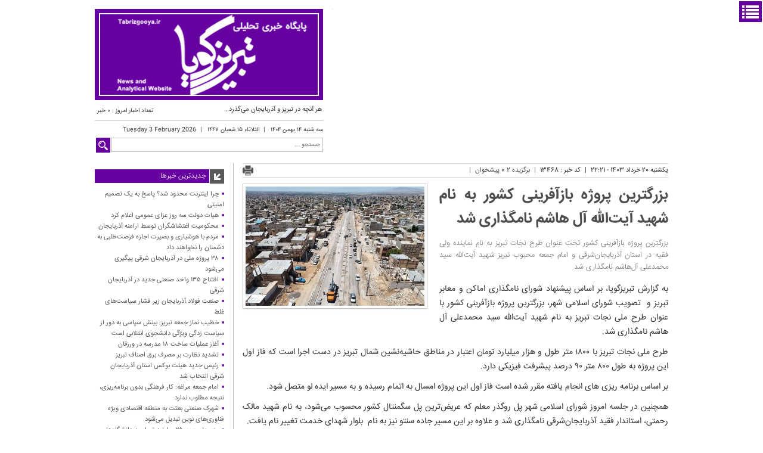

--- FILE ---
content_type: text/html; charset=UTF-8
request_url: http://tabrizgooya.ir/?p=13468
body_size: 11518
content:
<!DOCTYPE html>
<html lang="fa">
<head>
<meta charset="utf-8">
<meta http-equiv="X-UA-Compatible" content="IE=edge">
<meta name="viewport" content="width=device-width, initial-scale=1">
    	<title>  بزرگترین پروژه بازآفرینی کشور به نام شهید آیت‌الله آل هاشم نامگذاری شد | پایگاه خبری تحلیلی تبریز گویا</title>
    <link rel="stylesheet" type="text/css" href="http://tabrizgooya.ir/wp-content/themes/Sorkhab/style.css">

<!-- Bootstrap -->
<link href="http://tabrizgooya.ir/wp-content/themes/Sorkhab/css/bootstrap.min.css" rel="stylesheet">
<link href="http://tabrizgooya.ir/wp-content/themes/Sorkhab/css/bootstrap-theme.min.css" rel="stylesheet" type="text/css">
<link href="http://tabrizgooya.ir/wp-content/themes/Sorkhab/css/slippry.css" rel="stylesheet">

			<style>
				img{
					filter: grayscale(0);
   					-webkit-filter: grayscale(0%);
				}
			</style>
			
			<meta property="og:title" content="بزرگترین پروژه بازآفرینی کشور به نام شهید آیت‌الله آل هاشم نامگذاری شد"/>
		<meta property="og:description" content="بزرگترین پروژه بازآفرینی کشور تحت عنوان طرح نجات تبریز به نام نماینده ولی فقیه در استان آذربایجان‌شرقی و امام جمعه محبوب تبریز شهید آیت‌الله سید محمدعلی آل‌هاشم نامگذاری شد."/>
		<meta property="og:type" content="article"/>
		<meta property="og:url" content="http://tabrizgooya.ir/?p=13468"/>
		<meta property="og:site_name" content="پایگاه خبری تحلیلی تبریز گویا"/>
		<meta property="og:image" content="http://tabrizgooya.ir/wp-content/uploads/2024/06/253252.jpg"/>
			<meta property="og:image:width" content="400" />
		<meta property="og:image:height" content="300" />
	
<!-- HTML5 shim and Respond.js for IE8 support of HTML5 elements and media queries -->
<!-- WARNING: Respond.js doesn't work if you view the page via file:// -->
<!--[if lt IE 9]>
      <script src="https://oss.maxcdn.com/html5shiv/3.7.2/html5shiv.min.js"></script>
      <script src="https://oss.maxcdn.com/respond/1.4.2/respond.min.js"></script>
    <![endif]-->
    	<script type="text/javascript"> var azan_plugin_url = 'http://tabrizgooya.ir/wp-content/plugins/azan/';</script>
	<link rel='dns-prefetch' href='//s.w.org' />
<link rel="alternate" type="application/rss+xml" title="پایگاه خبری تحلیلی تبریز گویا &raquo; بزرگترین پروژه بازآفرینی کشور به نام شهید آیت‌الله آل هاشم نامگذاری شد خوراک دیدگاه‌ها" href="http://tabrizgooya.ir/?feed=rss2&#038;p=13468" />
		<script type="text/javascript">
			window._wpemojiSettings = {"baseUrl":"https:\/\/s.w.org\/images\/core\/emoji\/13.0.1\/72x72\/","ext":".png","svgUrl":"https:\/\/s.w.org\/images\/core\/emoji\/13.0.1\/svg\/","svgExt":".svg","source":{"concatemoji":"http:\/\/tabrizgooya.ir\/wp-includes\/js\/wp-emoji-release.min.js?ver=5.6.16"}};
			!function(e,a,t){var n,r,o,i=a.createElement("canvas"),p=i.getContext&&i.getContext("2d");function s(e,t){var a=String.fromCharCode;p.clearRect(0,0,i.width,i.height),p.fillText(a.apply(this,e),0,0);e=i.toDataURL();return p.clearRect(0,0,i.width,i.height),p.fillText(a.apply(this,t),0,0),e===i.toDataURL()}function c(e){var t=a.createElement("script");t.src=e,t.defer=t.type="text/javascript",a.getElementsByTagName("head")[0].appendChild(t)}for(o=Array("flag","emoji"),t.supports={everything:!0,everythingExceptFlag:!0},r=0;r<o.length;r++)t.supports[o[r]]=function(e){if(!p||!p.fillText)return!1;switch(p.textBaseline="top",p.font="600 32px Arial",e){case"flag":return s([127987,65039,8205,9895,65039],[127987,65039,8203,9895,65039])?!1:!s([55356,56826,55356,56819],[55356,56826,8203,55356,56819])&&!s([55356,57332,56128,56423,56128,56418,56128,56421,56128,56430,56128,56423,56128,56447],[55356,57332,8203,56128,56423,8203,56128,56418,8203,56128,56421,8203,56128,56430,8203,56128,56423,8203,56128,56447]);case"emoji":return!s([55357,56424,8205,55356,57212],[55357,56424,8203,55356,57212])}return!1}(o[r]),t.supports.everything=t.supports.everything&&t.supports[o[r]],"flag"!==o[r]&&(t.supports.everythingExceptFlag=t.supports.everythingExceptFlag&&t.supports[o[r]]);t.supports.everythingExceptFlag=t.supports.everythingExceptFlag&&!t.supports.flag,t.DOMReady=!1,t.readyCallback=function(){t.DOMReady=!0},t.supports.everything||(n=function(){t.readyCallback()},a.addEventListener?(a.addEventListener("DOMContentLoaded",n,!1),e.addEventListener("load",n,!1)):(e.attachEvent("onload",n),a.attachEvent("onreadystatechange",function(){"complete"===a.readyState&&t.readyCallback()})),(n=t.source||{}).concatemoji?c(n.concatemoji):n.wpemoji&&n.twemoji&&(c(n.twemoji),c(n.wpemoji)))}(window,document,window._wpemojiSettings);
		</script>
		<style type="text/css">
img.wp-smiley,
img.emoji {
	display: inline !important;
	border: none !important;
	box-shadow: none !important;
	height: 1em !important;
	width: 1em !important;
	margin: 0 .07em !important;
	vertical-align: -0.1em !important;
	background: none !important;
	padding: 0 !important;
}
</style>
	<link rel='stylesheet' id='wp-block-library-rtl-css'  href='http://tabrizgooya.ir/wp-includes/css/dist/block-library/style-rtl.min.css?ver=5.6.16' type='text/css' media='all' />
<link rel='stylesheet' id='contact-form-7-css'  href='http://tabrizgooya.ir/wp-content/plugins/contact-form-7/includes/css/styles.css?ver=5.1.1' type='text/css' media='all' />
<link rel='stylesheet' id='contact-form-7-rtl-css'  href='http://tabrizgooya.ir/wp-content/plugins/contact-form-7/includes/css/styles-rtl.css?ver=5.1.1' type='text/css' media='all' />
<link rel='stylesheet' id='wpp-iw-stylesheet-css'  href='http://tabrizgooya.ir/wp-content/plugins/wp-parsi-iran-weather/css/wp-parsi-iran-weather.css?ver=5.6.16' type='text/css' media='all' />
<script type='text/javascript' src='http://tabrizgooya.ir/wp-includes/js/jquery/jquery.min.js?ver=3.5.1' id='jquery-core-js'></script>
<script type='text/javascript' src='http://tabrizgooya.ir/wp-includes/js/jquery/jquery-migrate.min.js?ver=3.3.2' id='jquery-migrate-js'></script>
<script type='text/javascript' id='my-ajax-handle-js-extra'>
/* <![CDATA[ */
var wppiw_ajax_script = {"ajaxurl":"http:\/\/tabrizgooya.ir\/wp-admin\/admin-ajax.php"};
/* ]]> */
</script>
<script type='text/javascript' src='http://tabrizgooya.ir/wp-content/plugins/wp-parsi-iran-weather/js/wp-parsi-iran-weather.js?ver=5.6.16' id='my-ajax-handle-js'></script>
<link rel="https://api.w.org/" href="http://tabrizgooya.ir/index.php?rest_route=/" /><link rel="alternate" type="application/json" href="http://tabrizgooya.ir/index.php?rest_route=/wp/v2/posts/13468" /><link rel="EditURI" type="application/rsd+xml" title="RSD" href="http://tabrizgooya.ir/xmlrpc.php?rsd" />
<link rel="wlwmanifest" type="application/wlwmanifest+xml" href="http://tabrizgooya.ir/wp-includes/wlwmanifest.xml" /> 
<meta name="generator" content="WordPress 5.6.16" />
<link rel="canonical" href="http://tabrizgooya.ir/?p=13468" />
<link rel='shortlink' href='http://tabrizgooya.ir/?p=13468' />
<link rel="alternate" type="application/json+oembed" href="http://tabrizgooya.ir/index.php?rest_route=%2Foembed%2F1.0%2Fembed&#038;url=http%3A%2F%2Ftabrizgooya.ir%2F%3Fp%3D13468" />
<link rel="alternate" type="text/xml+oembed" href="http://tabrizgooya.ir/index.php?rest_route=%2Foembed%2F1.0%2Fembed&#038;url=http%3A%2F%2Ftabrizgooya.ir%2F%3Fp%3D13468&#038;format=xml" />
	<style>
		.v-icon{
			margin-top:0 !important;
		}
	</style>
</head>
<div class="gotop"><img src="http://tabrizgooya.ir/wp-content/themes/Sorkhab/images/gotop.png" width="58" height="15" alt="رفتن به بالا" title="رفتن به بالا" /></div>
<body>
 <!-- Navigation -->
    <a id="menu-toggle" href="#"><img src="http://tabrizgooya.ir/wp-content/themes/Sorkhab/images/list-button.png" width="30" height="27" alt="" /></a>
    <nav id="sidebar-wrapper"> 
      <a id="menu-close" href="#" class="pull-left"><img src="http://tabrizgooya.ir/wp-content/themes/Sorkhab/images/close.png" width="20" height="20" alt="" /></a>
       <div class="sidebar-nav"><ul>
<li class="page_item page-item-71"><a href="http://tabrizgooya.ir/?page_id=71">news</a></li>
<li class="page_item page-item-1093"><a href="http://tabrizgooya.ir/?page_id=1093">برگه نمونه</a></li>
<li class="page_item page-item-2"><a href="http://tabrizgooya.ir/?page_id=2">برگه نمونه</a></li>
<li class="page_item page-item-60"><a href="http://tabrizgooya.ir/?page_id=60">برگه نمونه</a></li>
<li class="page_item page-item-115"><a href="http://tabrizgooya.ir/?page_id=115">برگه نمونه</a></li>
<li class="page_item page-item-1094"><a href="http://tabrizgooya.ir/?page_id=1094">پخش زنده</a></li>
<li class="page_item page-item-23"><a href="http://tabrizgooya.ir/?page_id=23">تماس با ما</a></li>
<li class="page_item page-item-52"><a href="http://tabrizgooya.ir/?page_id=52">جستجوی پیشرفته</a></li>
<li class="page_item page-item-61"><a href="http://tabrizgooya.ir/?page_id=61">چاپ</a></li>
<li class="page_item page-item-5"><a href="http://tabrizgooya.ir/?page_id=5">چاپ</a></li>
<li class="page_item page-item-116"><a href="http://tabrizgooya.ir/?page_id=116">چاپ</a></li>
<li class="page_item page-item-1097"><a href="http://tabrizgooya.ir/?page_id=1097">چاپ</a></li>
<li class="page_item page-item-21"><a href="http://tabrizgooya.ir/?page_id=21">درباره ما</a></li>
<li class="page_item page-item-1103"><a href="http://tabrizgooya.ir/?page_id=1103">رسانه</a></li>
<li class="page_item page-item-1106"><a href="http://tabrizgooya.ir/?page_id=1106">عکس</a></li>
<li class="page_item page-item-1107"><a href="http://tabrizgooya.ir/?page_id=1107">فیلم</a></li>
<li class="page_item page-item-18113"><a href="http://tabrizgooya.ir/?page_id=18113">ورزشی</a></li>
</ul></div>
    </nav>

<div class="container wrapper">
	<header class="news-header">
    	<div class="visible-xs">
            <div class="row">
                <div class="col-lg-12 col-sm-12">
                    <div class="logo">
                        <a href="http://tabrizgooya.ir">
                            <div class="logo-panel">
                                <div class="site-en pull-left">
                                   	                                    	<img src="http://tabrizgooya.ir/wp-content/uploads/2024/10/IMG_20240919_214355_650.png" width="78" height="26" alt="" />
                                                                    </div>
                                <div class="site-logo">
                                                                       <img src="http://tabrizgooya.ir/wp-content/uploads/2024/10/IMG_20240919_214355_650-4.png" width="384" height="171" alt="" />
                                                                    </div>
                            </div>
                        </a>
                    </div>
                </div>
            </div>
            
            <div class="row">
                <div class="site-title-panel col-lg-12 col-sm-12">
                    <div class="site-title">
                        <h1 class="pull-right">هر آنچه در تبریز و آذربایجان می‌گذرد&#8230;</h1>
                        <h2 class="pull-left">تعداد اخبار امروز : 0 خبر</h2>
                    </div>
                </div>
            </div>
            <hr />
            <div class="row">
                <div class="site-left-date col-lg-12">
                    <ul>
                        <li class="col">سه شنبه ۱۴ بهمن ۱۴۰۴</li>
                        <li>الثلاثاء ۱۵ شعبان ۱۴۴۷</li>
                        <li>2026 Tuesday 3 February</li>
                    </ul>
                </div>
            </div>
            
            <div class="row">
                <div class="serach col-lg-12">
                    <form action="http://tabrizgooya.ir">
                        <input type="search" class="search-txt" placeholder="جستجو ..." name="s" />
                        <button class="search-btn">
                            <img src="http://tabrizgooya.ir/wp-content/themes/Sorkhab/images/search.png" width="16" height="16" alt="" />
                        </button>
                        <input class="search-attr" type="hidden" name="post_type" value="post" />
                    </form>
                </div>
            </div>
        </div>
                
    	<div class="row">
        	<div class="top-titr col-lg-7 col-sm-7 col-xs-12">
            	<div class="weather col-lg-6 col-sm-6 col-xs-5">
                	<ul>
                    	                    </ul>
                </div>
                
                <div class="price col-lg-6 col-sm-6 col-xs-7">
					                </div>
            </div>
            
            <div class="right-panel col-lg-5 col-sm-5 col-xs-12">
            	<div class="hidden-xs">
                    <div class="row">
                        <div class="col-lg-12 col-sm-12">
                            <div class="logo">
                                <a href="http://tabrizgooya.ir">
                                    <div class="logo-panel">
                                        <div class="site-en pull-left">
                                                                                            <img src="http://tabrizgooya.ir/wp-content/uploads/2024/10/IMG_20240919_214355_650.png" width="78" height="26" alt="" />
                                                                                    </div>
                                        <div class="site-logo">
                                                                                        <img src="http://tabrizgooya.ir/wp-content/uploads/2024/10/IMG_20240919_214355_650-4.png" width="384" height="171" alt="" />
                                                                                    </div>
                                    </div>
                                </a>
                            </div>
                        </div>
                    </div>
                    
                      <div class="row">
                        <div class="site-title-panel col-lg-12 col-sm-12">
                            <div class="site-title">
                                <h1 class="pull-right">هر آنچه در تبریز و آذربایجان می‌گذرد&#8230;</h1>
                                <h2 class="pull-left">تعداد اخبار امروز : 0 خبر</h2>
                            </div>
                        </div>
                    </div>
                    <hr />
                    <div class="row">
                        <div class="site-left-date col-lg-12">
                            <ul>
                                <li class="col">سه شنبه ۱۴ بهمن ۱۴۰۴</li>
                                <li>الثلاثاء ۱۵ شعبان ۱۴۴۷</li>
                                <li>2026 Tuesday 3 February</li>
                            </ul>
                        </div>
                    </div>
                    
                    <div class="row">
                        <div class="serach col-lg-12">
                            <form action="http://tabrizgooya.ir">
                                <input type="search" class="search-txt" placeholder="جستجو ..." name="s" />
                                <button class="search-btn">
                                    <img src="http://tabrizgooya.ir/wp-content/themes/Sorkhab/images/search.png" width="16" height="16" alt="" />
                                </button>
                                <input class="search-attr" type="hidden" name="post_type" value="post" />
                            </form>
                        </div>
                    </div>
                </div>
            </div>
        </div>
    </header>

     <!-- End Of Site Header -->
    <main class="single-main row">
        	<div class="single-post-panel col-lg-9 col-sm-9">
            	<div class="single-post-attr">
                	<ul>
                    	<li>یکشنبه 20 خرداد 1403 - 22:21</li>
                        <li>کد خبر : 13468</li>
                        						<li><a href="http://tabrizgooya.ir/?cat=305" rel="category">برگزیده 2</a> » <a href="http://tabrizgooya.ir/?cat=157" rel="category">پیشخوان</a></li>
						<li class="pull-left post-print"><a href="?page_id=116&id=13468" target="_blank"><img src="http://tabrizgooya.ir/wp-content/themes/Sorkhab/images/printing.png" width="18" height="18" alt="چاپ خبر : بزرگترین پروژه بازآفرینی کشور به نام شهید آیت‌الله آل هاشم نامگذاری شد" /></a></li>
                    </ul>
                </div>
                
                <div class="single-content">
                	<div class="single-post-img-p">
                        <div class="single-post-img img-thumbnail">
                            <div class="single-crop">
                                   <div class="single-post-image pull-left">
										<img width="300" height="200" src="http://tabrizgooya.ir/wp-content/uploads/2024/06/253252-300x200.jpg" class="attachment-single-size size-single-size wp-post-image" alt="" loading="lazy" srcset="http://tabrizgooya.ir/wp-content/uploads/2024/06/253252-300x200.jpg 300w, http://tabrizgooya.ir/wp-content/uploads/2024/06/253252-500x333.jpg 500w, http://tabrizgooya.ir/wp-content/uploads/2024/06/253252-354x235.jpg 354w, http://tabrizgooya.ir/wp-content/uploads/2024/06/253252.jpg 600w" sizes="(max-width: 300px) 100vw, 300px" />                                </div>
                            </div>
                        </div>
                    </div>
                	<div class="top-news-title">
                                            <h2><a href="http://tabrizgooya.ir/?p=13468">بزرگترین پروژه بازآفرینی کشور به نام شهید آیت‌الله آل هاشم نامگذاری شد</a></h2>
                    </div>
                    
                    <div class="single-excpert">
                    	<small><p>بزرگترین پروژه بازآفرینی کشور تحت عنوان طرح نجات تبریز به نام نماینده ولی فقیه در استان آذربایجان‌شرقی و امام جمعه محبوب تبریز شهید آیت‌الله سید محمدعلی آل‌هاشم نامگذاری شد.</p>
</small>
                    </div>
                    
                    <div class="single-content-text">
                    	
<p>به گزارش تبریزگویا، بر اساس پیشنهاد شورای نامگذاری اماکن و معابر تبریز و  تصویب شورای اسلامی شهر، بزرگترین پروژه بازآفرینی کشور با عنوان طرح ملی نجات تبریز به نام شهید آیت‌الله سید محمدعلی آل هاشم نامگذاری شد.</p>



<p>طرح ملی نجات تبریز با ۱۸۰۰ متر طول و هزار میلیارد تومان اعتبار در مناطق حاشیه‌نشین شمال تبریز در دست اجرا است که فاز اول این پروژه به طول ۸۰۰ متر ۹۰ درصد پیشرفت فیزیکی دارد.</p>



<p>بر اساس برنامه ریزی های انجام یافته مقرر شده است فاز اول این پروژه امسال به اتمام رسیده و به مسیر ایده لو متصل شود.</p>



<p>همچنین در جلسه امروز شورای اسلامی شهر پل روگذر معلم که عریض‌ترین پل سگمنتال کشور محسوب می‌شود، به نام شهید مالک رحمتی، استاندار فقید آذربایجان‌شرقی نامگذاری شد و علاوه بر این مسیر جاده سنتو نیز به نام&nbsp; بلوار شهدای خدمت تغییر نام یافت.</p>
                    </div>
                    
                </div>
                
									<div class="post-tags">
						<header class="single-title-panel col-lg-12">
							<div class="title-ico single-title-ico"></div>
							<h3><span>برچسب ها</span></h3>
						</header>
						<footer>
							<ul>
								<a href="http://tabrizgooya.ir/?tag=%d8%b4%d9%87%d8%b1%d8%af%d8%a7%d8%b1" rel="tag">شهردار</a>, <a href="http://tabrizgooya.ir/?tag=%d8%b4%d9%87%d8%b1%d8%af%d8%a7%d8%b1-%d8%aa%d8%a8%d8%b1%db%8c%d8%b2" rel="tag">شهردار تبریز</a>, <a href="http://tabrizgooya.ir/?tag=%d8%b4%d9%87%d8%b1%d8%af%d8%a7%d8%b1%db%8c" rel="tag">شهرداری</a>, <a href="http://tabrizgooya.ir/?tag=%d8%b4%d9%87%d8%b1%d8%af%d8%a7%d8%b1%db%8c-%d8%aa%d8%a8%d8%b1%db%8c%d8%b2" rel="tag">شهرداری تبریز</a>, <a href="http://tabrizgooya.ir/?tag=%d8%b4%d9%87%d8%b1%d8%af%d8%a7%d8%b1%db%8c-%d9%88-%d8%b4%d9%88%d8%b1%d8%a7%db%8c-%d8%aa%d8%a8%d8%b1%db%8c%d8%b2" rel="tag">شهرداری و شورای تبریز</a> 
							</ul>
						</footer>
					</div>
				                
                                 <div class="post-relate">
                	<header class="single-title-panel col-lg-12">
                        <div class="title-ico single-title-ico"></div>
                        <h3><span>اخبار مرتبط</span></h3>
                	</header>
                    <footer>
                    	<ul>
                                                 
                        	<li><a href="http://tabrizgooya.ir/?p=19151">
                                <span class="v-icon">
                                    ❖
                                </span>
                                مردم با هوشیاری و بصیرت اجازه فرصت‌طلبی به دشمنان را نخواهند داد                            </a></li>
                                                   
                        	<li><a href="http://tabrizgooya.ir/?p=19139">
                                <span class="v-icon">
                                    ❖
                                </span>
                                صنعت فولاد آذربایجان زیر فشار سیاست‌های غلط                            </a></li>
                                                   
                        	<li><a href="http://tabrizgooya.ir/?p=19135">
                                <span class="v-icon">
                                    ❖
                                </span>
                                شهرک صنعتی بعثت به منطقه اقتصادی ویژه فناوری‌های نوین تبدیل می‌شود                            </a></li>
                                                   
                        	<li><a href="http://tabrizgooya.ir/?p=19132">
                                <span class="v-icon">
                                    ❖
                                </span>
                                وزیر علوم: ۲۵۰۰۰ میلیارد تومان به دانشگاه‌ها پرداخت می‌شود                            </a></li>
                                                   
                        	<li><a href="http://tabrizgooya.ir/?p=19129">
                                <span class="v-icon">
                                    ❖
                                </span>
                                معاون دبیرکل اکو: ارس در فهرست بررسی پایتخت‌های گردشگری جدید قرار می‌گیرد                            </a></li>
                                                   </ul>
                    </footer>
                </div>
                                  <div class="comment-panel">
                	<header class="single-title-panel col-lg-12">
                        <div class="title-ico single-title-ico"></div>
                        <h3><span>نظرات</span></h3>
                	</header>
                    <footer>
                    	
                    	 <!-- You can start editing here. -->
  <!-- If comments are open, but there are no comments. -->
  
<div>
<div>
<div id="respond">
 
<div class="cancel-comment-reply">
<small><a rel="nofollow" id="cancel-comment-reply-link" href="/?p=13468#respond" style="display:none;">برای صرف‌نظر کردن از پاسخ‌گویی اینجا را کلیک نمایید.</a></small>
</div>
<form action="http://tabrizgooya.ir/wp-comments-post.php" method="post" id="commentform">
<p>
<label for="author"><small>نام <span class="requer"></span></small></label>
<input class="form-control" type="text" name="author" id="author" value="" size="22" tabindex="1"  />
</p>
<p>
<label for="email"><small>ایمیل <span class="requer"></span></small></label>
<input class="form-control" type="email" name="email" id="email" value="" size="22" tabindex="2"  />
</p>
<p class="comment-textarea">
<label for="comment"><small>متن نظر</small></label>
<textarea class="form-control" name="comment" id="comment" cols="100%" rows="5" tabindex="4"></textarea></p>
<p>
<span class="button-wrapper">
  <input type="submit" name="submit" tabindex="5" value="ارسال" />
</span>
<input type='hidden' name='comment_post_ID' value='13468' id='comment_post_ID' />
<input type='hidden' name='comment_parent' id='comment_parent' value='0' />
</p>
</form>
</div>
</div>
</div>

                         
                    </footer>
                </div>
                 <div class="xs-ads visible-sm visible-xs">
                 	<hr />
                 	<br />
									</div>
            </div>
	<div class="single-widget col-3-panel col-lg-3 col-sm-3 col-xs-12">                   
   <div class="widget col-lg-12 col-sm-12 col-xs-12"><header class="title-panel col-3-title"><div class="title-ico"></div><h3>جديدترين خبرها</h3></header><footer>			<ul>
										<li><a href="http://tabrizgooya.ir/?p=19161">چرا اینترنت محدود شد؟ پاسخ به یک تصمیم امنیتی</a></li>
											<li><a href="http://tabrizgooya.ir/?p=19158">هیات دولت سه روز عزای عمومی اعلام کرد</a></li>
											<li><a href="http://tabrizgooya.ir/?p=19154">محکومیت اغتشاشگران توسط ارامنه آذربایجان</a></li>
											<li><a href="http://tabrizgooya.ir/?p=19151">مردم با هوشیاری و بصیرت اجازه فرصت‌طلبی به دشمنان را نخواهند داد</a></li>
											<li><a href="http://tabrizgooya.ir/?p=19149">۳۸ پروژه ملی در آذربایجان‌ شرقی پیگیری می‌شود</a></li>
											<li><a href="http://tabrizgooya.ir/?p=19146">افتتاح ۱۳۵ واحد صنعتی جدید در آذربایجان شرقی</a></li>
											<li><a href="http://tabrizgooya.ir/?p=19139">صنعت فولاد آذربایجان زیر فشار سیاست‌های غلط</a></li>
											<li><a href="http://tabrizgooya.ir/?p=19126">خطیب نماز جمعه تبریز: بینش سیاسی به دور از سیاست زدگی ویژگی دانشجوی انقلابی است</a></li>
											<li><a href="http://tabrizgooya.ir/?p=18333">آغاز عملیات ساخت ۱۸ مدرسه در ورزقان</a></li>
											<li><a href="http://tabrizgooya.ir/?p=18244">تشدید نظارت بر مصرف برق اصناف تبریز</a></li>
											<li><a href="http://tabrizgooya.ir/?p=19164">رئیس جدید هیئت بوکس استان آذربایجان شرقی انتخاب شد</a></li>
											<li><a href="http://tabrizgooya.ir/?p=19170">امام جمعه مراغه: کار فرهنگی بدون برنامه‌ریزی، نتیجه مطلوب ندارد</a></li>
											<li><a href="http://tabrizgooya.ir/?p=19135">شهرک صنعتی بعثت به منطقه اقتصادی ویژه فناوری‌های نوین تبدیل می‌شود</a></li>
											<li><a href="http://tabrizgooya.ir/?p=19132">وزیر علوم: ۲۵۰۰۰ میلیارد تومان به دانشگاه‌ها پرداخت می‌شود</a></li>
											<li><a href="http://tabrizgooya.ir/?p=19129">معاون دبیرکل اکو: ارس در فهرست بررسی پایتخت‌های گردشگری جدید قرار می‌گیرد</a></li>
											<li><a href="http://tabrizgooya.ir/?p=19123">آلودگی هوای تبریز ۱۰ روزه شد/ کاهش آلودگی هوا از امشب با ورود سامانه بارشی</a></li>
											<li><a href="http://tabrizgooya.ir/?p=19120">۸۰ درصد شهروندان تبریزی طرح ترافیکی زوج و فرد را رعایت کردند</a></li>
											<li><a href="http://tabrizgooya.ir/?p=19117">رئیس روابط عمومی وزارت بهداشت: ۷۰ درصد تلفات حوادث رانندگی در بازه سنی ۱۵ تا ۳۵ سال هستند</a></li>
											<li><a href="http://tabrizgooya.ir/?p=19112">هشدار به سیگاری‌ها/ مصرف دخانیات خطر عوارض آلودگی هوا را چند برابر می‌کند</a></li>
											<li><a href="http://tabrizgooya.ir/?p=19108">امام جمعه تبریز: صدا و سیما در بحث‌های عمیق معارفی و علمی توفیقات اساسی کسب نکرده است</a></li>
											<li><a href="http://tabrizgooya.ir/?p=19105">معاون سازمان صدا و سیما: رسانه‌های غربی به دنبال بی‌تفاوت کردن انسان‌ها به ظلم هستند</a></li>
											<li><a href="http://tabrizgooya.ir/?p=19103">آلودگی هوای تبریز ۱۰ روزه شد/ کاهش آلودگی هوا از امشب با ورود سامانه بارشی</a></li>
					</div></div>  
    </main>
</div>

<footer class="site-footer container-fluid">
	<div class="row">
    	<div class="footer-logo hidden-xs">
        	              <img class="img-responsive" src="http://tabrizgooya.ir/wp-content/themes/Sorkhab/images/footer-logo.png" width="702" height="347" />
                        
		</div> 
        
        <div class="footer-attr container">
       		<div class="row">
            	<div class="footer-links col-lg-7 col-md-7 col-sm-8 col-xs-12">
             		<ul id="menu-%d9%81%d9%88%d8%aa%d8%b1" class=""><li id="menu-item-1223" class="menu-item menu-item-type-custom menu-item-object-custom menu-item-home menu-item-1223"><a href="http://tabrizgooya.ir/">صفحه نخست</a></li>
<li id="menu-item-1224" class="menu-item menu-item-type-taxonomy menu-item-object-category menu-item-1224"><a href="http://tabrizgooya.ir/?cat=2">اخبار</a></li>
<li id="menu-item-1225" class="menu-item menu-item-type-custom menu-item-object-custom menu-item-home menu-item-1225"><a href="http://tabrizgooya.ir/">تماس با ما</a></li>
<li id="menu-item-1226" class="menu-item menu-item-type-custom menu-item-object-custom menu-item-home menu-item-1226"><a href="http://tabrizgooya.ir/">یادداشت ها</a></li>
</ul>				</div>
               
               <div class="footer-site-title col-lg-4 col-md-4 col-sm-4 col-xs-12">
					<div class="author-social" style="text-align: right; margin-bottom: 8px;">
						<ul>
												   </ul>
					</div>
					
                    <h3>استفاده از مطالب سایت با ذکر منبع بلامانع میباشد.</h3>
                </div>
				 </div> </div> </div> </footer> <div class="container-fluid"> <div class="row footer-copyright"> <div class="container"> <div class="row"> <div class="designer col-lg-4 col-sm-4 col-xs-3"><a href="http://lemontheme.com/" target="_blank" alt="LemonTheme"><img src="[data-uri]" alt="LemonTheme" title="LemonTheme"></a>                 </div>				
                 <div class="footer-news-logo col-lg-3 col-md-3 col-sm-4 col-xs-6">
                    <a href="http://tabrizgooya.ir">
                        <div class="footer-logo-p">
                            <div class="logo-panel">
                                <div class="footer-site-logo"> 
                                                                   <img class="img-responsive" src="http://tabrizgooya.ir/wp-content/uploads/2024/10/IMG_20240919_214355_650.png" width="384" height="171" alt="پایگاه خبری تحلیلی تبریز گویا" />
								                                </div>
                            </div>
                        </div>
                    </a>
                </div>
                
                <div class="footer-left-logo pull-left">
											<img src="http://tabrizgooya.ir/wp-content/themes/Sorkhab/images/logo-memo.png" width="78" height="26" alt="" />
					                </div>
            </div>
        </div>
    </div>
</div> 
<script src="http://tabrizgooya.ir/wp-content/themes/Sorkhab/js/jquery.js"></script>
<script src="http://tabrizgooya.ir/wp-content/themes/Sorkhab/js/bootstrap.js"></script>
<script src="http://tabrizgooya.ir/wp-content/themes/Sorkhab/js/script.js"></script>
<script src="http://tabrizgooya.ir/wp-content/themes/Sorkhab/js/slippry.min.js"></script>
<!-- Custom Theme JavaScript -->
<script>
	tmp_url = 'http://tabrizgooya.ir/wp-content/themes/Sorkhab';
		// Closes the sidebar menu
	$("#menu-close").click(function(e) {
		e.preventDefault();
		$("#sidebar-wrapper").toggleClass("active");
	});

	// Opens the sidebar menu
	$("#menu-toggle").click(function(e) {
		e.preventDefault();
		$("#sidebar-wrapper").toggleClass("active");
	});

	// Scrolls to the selected menu item on the page
	$(function() {
		$('a[href*=#]:not([href=#])').click(function() {
			if (location.pathname.replace(/^\//, '') == this.pathname.replace(/^\//, '') || location.hostname == this.hostname) {

				var target = $(this.hash);
				target = target.length ? target : $('[name=' + this.hash.slice(1) + ']');
				if (target.length) {
					$('html,body').animate({
						scrollTop: target.offset().top
					}, 1000);
					return false;
				}
			}
		});
	});

	$(document).ready(function(){
  		$('#media-pic-galley').slippry({
			loop: true,
			captions: 'overlay',
			captionsEl: '.slider-text',
			responsive: true,
			pager: false,
			controls: true,
			controlClass: 'slippry-control',
			hideOnEnd: false,
			transition: 'fade',
			useCSS: true,
			speed: 1000,
			pause: 3000,
			auto: true,
			preload: 'visible',
			autoHover: true,
			prevText:'<img src="' + tmp_url + '/images/slider-left-arrow.png" />',
			nextText:'<img src="' + tmp_url + '/images/slider-right-arrow.png" />'
		});
		
		var thumbs = jQuery('#thumbnails').slippry({
  // general elements & wrapper
  slippryWrapper: '<div class="slippry_box thumbnails" />',
  // options
  transition: 'horizontal',
  pager: false,
  auto: false,
  onSlideBefore: function (el, index_old, index_new) {
    jQuery('.thumbs a img').removeClass('active');
    jQuery('img', jQuery('.thumbs a')[index_new]).addClass('active');
  }
});

jQuery('.thumbs a').click(function () {
  thumbs.goToSlide($(this).data('slide'));
  return false;
});

	
	$('#thumbnails').slippry({
			loop: true,
			captions: false,
			responsive: true,
			pager: false,
			controls: false,
			controlClass: 'slippry-control',
			hideOnEnd: false,
			transition: false,
			useCSS: false,
			speed: 1000,
			pause: 3000,
			auto: true,
			preload: 'visible',
			autoHover: true,
			prevText:'<img src="' + tmp_url + '/images/slider-left-arrow.png" />',
			nextText:'<img src="' + tmp_url + '/images/slider-right-arrow.png" />'
		});
	});
    </script>
<center> 
        <p>
<div id="div_eRasanehTrustseal_86432"></div>
<script src="https://trustseal.e-rasaneh.ir/trustseal.js"></script>
<script>eRasaneh_Trustseal(86432, true);</script>
  </p>
</center>
<script type='text/javascript' src='http://tabrizgooya.ir/wp-includes/js/comment-reply.min.js?ver=5.6.16' id='comment-reply-js'></script>
<script type='text/javascript' src='http://tabrizgooya.ir/wp-content/plugins/WP_Elite_Post_Widgets/assets/js/main_functions.js?ver=1.0.0' id='epw_main_script-js'></script>
<script type='text/javascript' id='contact-form-7-js-extra'>
/* <![CDATA[ */
var wpcf7 = {"apiSettings":{"root":"http:\/\/tabrizgooya.ir\/index.php?rest_route=\/contact-form-7\/v1","namespace":"contact-form-7\/v1"}};
/* ]]> */
</script>
<script type='text/javascript' src='http://tabrizgooya.ir/wp-content/plugins/contact-form-7/includes/js/scripts.js?ver=5.1.1' id='contact-form-7-js'></script>
<script type='text/javascript' src='http://tabrizgooya.ir/wp-includes/js/wp-embed.min.js?ver=5.6.16' id='wp-embed-js'></script>
</body>
</html>



--- FILE ---
content_type: text/css
request_url: http://tabrizgooya.ir/wp-content/themes/Sorkhab/style.css
body_size: 9339
content:
@charset "utf-8";
/* 
Theme Name:   سرخاب
Description: این قالب به صورت اختصاصی توسط شرکت لیمون تم طراحی و برنامه نویسی شده. و حق آن برای طراحی سایت وبیم محفوظ میباشد. هرگونه کپی برداری ، فروش ، نال ، ریپ قالب ممنوع بوده و با متخلفین از طریق پلیس فتا اقدام خواهد شد.
Author:       لیمون تم
Author URI:   http://lemontheme.com/
Version:      3.3.3
Date Create:	1394/11/07
Update Date:  	1398/09/28
Tags:         پوسته خبری ، قالب خبری ، پوسته خبری سرخاب
*/
@font-face {
	font-family: IRANSans;
	font-style: normal;
	font-weight: bold;
	src: url('font/IRANSans/eot/IRANSansWeb_Bold.eot');
	src: url('font/IRANSans/eot/IRANSansWeb_Bold.eot?#iefix') format('embedded-opentype'),  /* IE6-8 */
		 url('font/IRANSans/woff/IRANSansWeb_Bold.woff') format('woff'),  /* FF3.6+, IE9, Chrome6+, Saf5.1+*/
		 url('font/IRANSans/ttf/IRANSansWeb_Bold.ttf') format('truetype');
}
@font-face {
	font-family: IRANSans;
	font-style: normal;
	font-weight: 300;
	src: url('font/IRANSans/eot/IRANSansWeb_Light.eot');
	src: url('font/IRANSans/eot/IRANSansWeb_Light.eot?#iefix') format('embedded-opentype'),  /* IE6-8 */
		 url('font/IRANSans/woff/IRANSansWeb_Light.woff') format('woff'),  /* FF3.6+, IE9, Chrome6+, Saf5.1+*/
		 url('font/IRANSans/ttf/IRANSansWeb_Light.ttf') format('truetype');
}
@font-face {
	font-family: IRANSans;
	font-style: normal;
	font-weight: normal;
	src: url('font/IRANSans/eot/IRANSansWeb.eot');
	src: url('font/IRANSans/eot/IRANSansWeb.eot?#iefix') format('embedded-opentype'),  /* IE6-8 */
		 url('font/IRANSans/woff/IRANSansWeb.woff') format('woff'),  /* FF3.6+, IE9, Chrome6+, Saf5.1+*/
		 url('font/IRANSans/ttf/IRANSansWeb.ttf') format('truetype');
}
@font-face {
	font-family: IRANSans_Fa;
	font-style: normal;
	font-weight: bold;
	src: url('font/IRANSans/eot/IRANSansWeb(FaNum)_Bold.eot');
	src: url('font/IRANSans/eot/IRANSansWeb(FaNum)_Bold.eot?#iefix') format('embedded-opentype'),  /* IE6-8 */
		 url('font/IRANSans/woff/IRANSansWeb(FaNum)_Bold.woff') format('woff'),  /* FF3.6+, IE9, Chrome6+, Saf5.1+*/
		 url('font/IRANSans/ttf/IRANSansWeb(FaNum)_Bold.ttf') format('truetype');
}
@font-face {
	font-family: IRANSans_Fa;
	font-style: normal;
	font-weight: 300;
	src: url('font/IRANSans/eot/IRANSansWeb(FaNum)_Light.eot');
	src: url('font/IRANSans/eot/IRANSansWeb(FaNum)_Light.eot?#iefix') format('embedded-opentype'),  /* IE6-8 */
		 url('font/IRANSans/woff/IRANSansWeb(FaNum)_Light.woff') format('woff'),  /* FF3.6+, IE9, Chrome6+, Saf5.1+*/
		 url('font/IRANSans/ttf/IRANSansWeb(FaNum)_Light.ttf') format('truetype');
}
@font-face {
	font-family: IRANSans_Fa;
	font-style: normal;
	font-weight: normal;
	src: url('font/IRANSans/eot/IRANSansWeb(FaNum).eot');
	src: url('font/IRANSans/eot/IRANSansWeb(FaNum).eot?#iefix') format('embedded-opentype'),  /* IE6-8 */
		 url('font/IRANSans/woff/IRANSansWeb(FaNum).woff') format('woff'),  /* FF3.6+, IE9, Chrome6+, Saf5.1+*/
		 url('font/IRANSans/ttf/IRANSansWeb(FaNum).ttf') format('truetype');
}

@font-face {
  font-family: 'B Titr';
  src: url('fonts/btitr/btitr.eot?#') format('eot'), /* IE6–8 */
       url('fonts/btitr/btitr.woff') format('woff'), /* FF3.6+, IE9, Chrome6+, Saf5.1+*/
       url('fonts/btitr/btitr.ttf') format('truetype'); /* Saf3—5, Chrome4+, FF3.5, Opera 10+ */
}
* {
    direction: rtl !important;
    font-family: "IRANSans_Fa", "IRANSans", sans-serif;
    transition-duration: 0.7s;
}

body {
    overflow-x: hidden;
}

.mejs-offscreen {
    display: none;
}

img {
    filter: grayscale(100%);
    -webkit-filter: grayscale(100%);
    transition-duration: 0.7s;
}

img:hover {
    filter: grayscale(0);
    -webkit-filter: grayscale(0%);
}

h1,
h2,
h3,
h4,
h5,
h6 {
    margin: 0;
}
ul {
    padding: 0 !important;
}
small {
    font-size: 0.9em !important;
}
a {
    color: #4d4d4d !important;
    text-decoration: none !important;
	outline: none !important;
}
a:hover,
.today-titr-cont > footer > h2 a:hover,
.footer-links ul li a:hover {
    color: #6600a1 !important;
}

/* ============================ Begin Of Navigation ============================ */

#sidebar-wrapper {
    z-index: 1000;
    position: fixed;
    right: 0;
    width: 250px;
    height: 100%;
    margin-right: -250px;
    overflow-y: auto;
    background: #222;
    -webkit-transition: all 0.4s ease 0s;
    -moz-transition: all 0.4s ease 0s;
    -o-transition: all 0.4s ease 0s;
    transition: all 0.4s ease 0s;
}
.sidebar-nav {
    clear: both;
    list-style: outside none none;
    margin: 10px 0;
    padding: 0;
    width: 250px;
}
.sidebar-nav li {
    text-indent: 20px;
    line-height: 40px;
    color: #FFFFFF;
}
.sidebar-nav li a {
    text-decoration: none;
    color: #FFFFFF !important;
}
.sidebar-nav li:hover {
    background: #6600a1;
}
.sidebar-nav li a:active,
.sidebar-nav li a:focus {
    text-decoration: none;
}
.sidebar-nav > .sidebar-brand {
    height: 55px;
    font-size: 18px;
    line-height: 55px;
}
.sidebar-nav > .sidebar-brand a {
    color: #999;
}
.sidebar-nav > .sidebar-brand a:hover {
    color: #fff;
    background: none;
}
#menu-toggle {
    position: fixed;
    top: 2px;
    right: 2px;
    background: #6600a1;
    padding: 4px;
    z-index: 10000;
}
#sidebar-wrapper.active {
    right: 250px;
    width: 250px;
    -webkit-transition: all 0.4s ease 0s;
    -moz-transition: all 0.4s ease 0s;
    -o-transition: all 0.4s ease 0s;
    transition: all 0.4s ease 0s;
    padding-top: 10px;
    z-index: 100000;
}
.toggle {
    margin: 5px 5px 0 0;
}
#menu-close {
    margin-left: 10px;
}
.sub-menu {
    display: none;
    transition-duration: 0s !important;
}
.sub-menu li a {
    padding-right: 20px;
}

/* ============================ End Of Navigation ============================ */

.gotop {
    background: #6600a1 none repeat scroll 0 0;
    padding: 4px 5px 4px 5px;
    position: fixed;
    right: 1.3%;
    top: 91%;
    display: none;
    cursor: pointer;
    z-index: 100000;
    transition-duration: 0s !important;
    width: ;
    height: ;
}
.gotop img {
    width: auto !important;
}
.wrapper {
    background: #ffffff none repeat scroll 0 0;
    position: relative;
    z-index: 1000;
}
.top-titr,
.col-3-panel,
.news,
.right-slider {
    border-left: 1px solid #ccc;
    margin-bottom: 20px;
}
.news-header {
    margin-top: 15px;
}
.right-slider .slider-title .title-ico {
    background: url("images/pic.png") no-repeat center #57595b;
}
.left-slider .slider-title .title-ico {
    background: url("images/mov.png") no-repeat center #57595b;
}
.rmenu-img {
    border-radius: 0 !important;
    border: 1px solid #bcbcbc !important;
    width: 100%;
}
.rmenu-img:hover .news-crop img {
    filter: grayscale(0);
    -webkit-filter: grayscale(0%);
}
.news-crop {
    height: 567px;
    overflow: hidden;
}
.rmenu-img .news-crop img {
    height: 100%;
    width: 100%;
}
.top-news-footer {
    bottom: 0 !important;
    color: #ffffff;
    font-family: "B Titr", sans-serif;
    font-size: 45px;
    position: absolute;
    right: 34px;
    width: 88%;
}
.logo {
    background: #6600a1;
}
.logo-panel {
    padding: 7px;
}
.site-logo {
    border: 2px solid #fff;
}
.site-logo > img {
    height: 103%;
    margin-bottom: -9px;
    margin-top: -36px;
    width: 99%;
}
.site-en {
    margin-left: 4px;
    margin-top: 6px;
}
.site-title {
    margin-top: 10px;
    padding: 0 2px 7px 0;
}
.site-title h1 {
    font-size: 11px;
    margin: 0;
}
.site-title h2 {
    font-size: 10px;
    margin: 3px 0 0 4px;
}
hr {
    margin-bottom: 0 !important;
    margin-top: 10px !important;
    border-color: #ccc !important;
    clear: both;
}
.site-left-date ul li {
    display: inline-block;
    font-size: 10px;
    list-style: outside none none;
    margin-left: 3px;
}
.site-left-date ul li::after {
    content: "|";
    float: left !important;
    margin-right: 9px !important;
}
.site-left-date ul li:last-child {
    margin-left: 1px !important;
    margin-right: 0;
    font-family: "IRANSans", sans-serif !important;
}
.site-left-date {
    margin-bottom: -6px;
    margin-top: 4px;
}
.site-left-date ul li:last-child:after {
    content: "";
    margin-right: 0 !important;
}
.serach {
    margin-bottom: 18px;
}
.search-txt {
    border: 1px solid #b8b8b8;
    width: 93%;
    font-size: 10px;
    padding: 4px;
}
.search-btn {
    background: #6600a1;
    border: medium none;
    float: left;
    margin-left: 2px;
    margin-top: 0;
    padding: 3px 4px 2px;
}
.top-news {
    margin-bottom: 10px;
}
.top-news:hover img {
    filter: grayscale(0%);
    -webkit-filter: grayscale(0%);
}
.lmenu-img {
    border-color: #bcbcbc !important;
    border-radius: 1px !important;
    height: 88px !important;
    padding: 3px !important;
    width: 93px !important;
}
.crop {
    height: 80px;
    overflow: hidden;
    width: 100%;
}
.crop img {
    height: 92px;
    width: 100%;
}
.top-news-title {
    padding-left: 0 !important;
}
.top-news-title small {
    color: #888;
}
.top-news-title h2 {
    margin-top: 4px !important;
    text-align: justify;
}
.top-news-title h2 a {
    color: #4d4d4d;
    font-size: 25px;
    font-weight: bold;
    line-height: 40px;
}
.right-panel .top-news-title h2 a {
    font-size: 16px;
    line-height: normal;
}
.content-header h6 {
    font-size: 10px;
    padding-top: 2px;
}
.content-head footer h2 a {
    font-family: "B Titr", sans-serif;
    font-size: 23px;
    line-height: 33px;
    color: #4d4d4d !important;
}
.content-head footer {
    clear: both;
    margin-top: 15px;
}
.today-titr-cont {
    background: url(images/bg.png) repeat;
    border: 1px dashed #c7c7c7;
    padding-bottom: 15px;
    padding-right: 0 !important;
    padding-left: 0 !important;
}
.today-titr-title {
    margin-top: -10px;
}
.today-note-hover {
    background: rgba(0, 0, 0, 0.7);
    color: #fff;
    font-size: 13px;
    height: 48%;
    padding: 63px 8px 8px;
    position: absolute;
    text-align: center;
    width: 102px;
    z-index: 5;
    display: none;
}
.today-note-hover a {
    color: #FFFFFF !important;
}
.vip-note:hover .today-note-hover {
    display: block;
    transition: display 2s;
}
.today-title-ico,
.title-ico {
    background: url("images/arrow.png") no-repeat center #57595b;
    float: right;
    height: 23px;
    width: 23px;
    margin-left: 1px;
}
.media-single-left header .title-ico,
.today-note header .title-ico,
.widget.col-lg-12 header .title-ico {
    height: 24px;
    width: 24px;
}
.today-titr-title h3,
.title-panel h3 {
    background: #6600a1;
    float: right;
    font-size: 12px;
    padding: 5px;
    color: #FFFFFF;
    margin: 0 0 10px;
    font-weight: 300;
}
.today-titr-title .today-title-ico {
    margin-right: -1px;
}
.today-titr-cont > footer {
    clear: both;
}
.head-titr {
    text-align: center;
    font-size: 18px;
}
.v-icon {
    color: #6600a1;
    font-size: 12px;
    margin-left: 3px;
}
.head-titr .v-icon {
    float: none;
    margin: inherit;
}
.head-titr .v-icon img {
    margin-top: 5px;
}
.today-titr-cont > footer > h2 {
    font-size: 48px;
    letter-spacing: -3px;
    margin-bottom: 20px;
    margin-top: 0 !important;
    text-align: center;
}
.today-titr-cont > footer >h2 a {
    color: #4d4d4d !important;
    font-family: "B Titr", sans-serif;
}
.today-titr-content-p1,
.today-titr-content-p2 {
    font-family: "IRANSans_Fa", "IRANSans", sans-serif;
    font-size: 13px;
    line-height: normal;
    text-align: justify;
}
.title-panel > h3 {
    width: 94.7%;
}
main {
    margin-top: 15px;
}
.news-article {
    margin-bottom: 10px;
	padding: 0 !important;
}
.news-article:hover img {
    filter: grayscale(0%);
    -webkit-filter: grayscale(0%);
}
.news-content {
    padding-left: 0;
}
.news-img {
    border-color: #bcbcbc !important;
    border-radius: 1px !important;
    padding: 3px !important;
}
.news-content small {
    color: #88898b;
    font-size: 10px !important;
}
.news-content h3 {
    margin: 0 !important;
    font-size: 18px !important;
}
.news-content h3 a {
    font-size: 12px;
    font-weight: bold;
    color: #525252;
}
.news-excpert {
    color: #58595b;
    font-size: 12px;
    font-weight: 300;
    line-height: 19px;
    margin-top: 5px;
    text-align: justify;
}
.news hr {
    margin-bottom: 12px !important;
}
.news hr:last-child {
    margin-bottom: 0 !important;
}
.left-panel {
    padding: 0 !important;
}
.col-3-title h3 {
    width: 88.7%;
}
.col-3-panel ul li {
    font-size: 11px;
    line-height: 18px;
    list-style: outside none none;
}
.col-3-panel ul li a {
    color: #58595b !important;
}
.col-3-panel ul li a:hover {
    color: #6600a1 !important;
}
.col-3-panel ul li::before {
    color: #6600a1;
    content: "■";
    float: right;
    font-size: 7px;
    margin-left: 5px;
}
.vip-news > header {
    margin-bottom: 30px;
}
.vip-news {
    background: #202020;
    padding: 10px;
}
.vip-title-ico {
    background: #6600a1 url("images/vip-arrow.png") no-repeat scroll center center;
    float: right;
    height: 17px;
    margin-left: 0;
    margin-top: -2px;
    width: 17px;
}
.vip-news h3 {
    margin: 0;
    font-size: 11px;
    color: #FFFFFF;
}
.vip-news h3 span {
    background: #202020 none repeat scroll 0 0;
    padding: 0 4px 0 6px;
}
.vip-line {
    background: url(images/vip-title-back.png) repeat-x;
    height: 10px;
    margin-top: 3px;
}
.vip-img {
    border: 5px solid #fff;
    margin-bottom: 7px;
}
.vip-crop {
    height: 170px;
    overflow: hidden;
    width: 188px;
}
.vip-crop > img {
    margin-right: -53px;
}
.vip-content small {
    color: #FFFFFF;
    font-family: "B Titr", sans-serif;
    font-size: 96% !important;
}
.vip-content h4 {
    line-height: 30px;
    text-align: center;
    margin: 0 0 10px;
}
.vip-content h4 a {
    font-family: "B Titr", sans-serif !important;
    color: #ffffff !important;
    font-size: 100% !important;
}
.vip-content h4 a:hover {
    color: #6600A1 !important;
}
.vip-content-text {
    color: #ccc;
    font-size: 11px;
    line-height: 18px;
    text-align: justify;
}
.vip-btn {
    background: #560087;
    padding: 0 10px;
    font-size: 11px;
    margin-top: 0;
}
.vip-btn a {
    color: #FFFFFF !important;
}
.promis-tb {
    width: 100%;
    clear: both !important;
}
.promis-tb thead {
    background: #8a8a8a;
    color: #FFFFFF;
    font-size: 11px;
}
.promis-tb thead tr th {
    font-weight: normal;
    padding: 1px 0 3px;
    text-align: center;
}
.promis-tb tbody tr td {
    font-size: 11px;
    width: 20%;
    border: 1px solid #DBDBDB;
    padding: 8px 0;
    text-align: center;
}
.promis-tb tbody tr td.promis-title {
    width: 59%;
}
.today-note {
    margin-top: 5px;
}
.today-note h3 {
    width: 94.5%;
}
.title-panel a.rsswidget,
.vip-news header h3 a,
.news header h3 a,
.today-note h3 a {
    color: #FFF !important;
}
.today-note ul li {
    list-style: none;
    display: inline-block;
}
.today-note ul li:not(:last-child) {
    margin-left: .2rem;
}
.vip-note-img {
    border: 1px solid #bcbcbc !important;
    border-radius: 1px !important;
    width: 112px;
}
.vip-note-crop {
    overflow: hidden;
}
.vip-note-attr {
    background-image: url("images/bg-trans.png");
    height: 162px;
    margin-top: 8px;
    background-color: #e3e3e3;
}
.attr-btn {
    background: #6600a1;
    padding: 4px;
}
.attr-btn a {
    color: #ffffff !important;
    font-size: 12px;
    padding: 0 8px;
}
.attr-text {
    float: left;
    margin-top: 14px;
    position: absolute;
    margin-right: -85px;
    transform: rotate(270deg);
    width: 135px;
}
.attr-text h5 {
    margin: 0;
    font-size: 12px !important;
}
.attr-text:before {
    content: "■";
    float: right;
    margin-left: 5px;
    color: #6600a1;
}
.attr-text-p {
    float: left;
    margin-top: 35px;
    right: 68px;
}
.left-slider h3,
.right-slider h3 {
    margin-bottom: 1px;
}
.left-slider h3 a,
.right-slider h3 a {
    color: #FFFFFF !important;
}
.thumb-box {
    padding: 0 10px 8px;
    margin-top: 3px;
}
.thumb-box .thumbs li {
    display: inline-block;
    list-style: outside none none;
    width: 32.7%;
}
.sy-controls {
    display: none !important;
}
.thumbs {
    margin: 0 !important;
}
.sy-caption {
    background: rgba(0, 0, 0, 0.5);
    color: #fff;
    font-size: 12px;
    line-height: 23px;
    margin-right: 10px;
    margin-left: 10px;
    padding: 0 10px 0 7px;
}
.thumbnails {
    height: 277px;
}
.thumbnails .sy-slides-crop {
    height: 275px;
}
.thumbs img {
    width: 100%;
}
.sy-slide.false.horizontal.useCSS > a {
    height: 255px !important;
}
.sy-slide.false.horizontal.useCSS > a > img {
    height: auto !important;
}
.left-slider footer {
    background: #5e5e5e;
}
.left-slider .sy-box {
    padding: 10px;
}
.right-slider footer,
.left-slider footer {
    clear: both !important;
}
.site-footer {
	height: 300px;
	background: #353535 url("images/footer.png") repeat;
	margin-top: -3%;
    border-top: 2px solid #cacaca;
}
.footer-logo {
    margin-right: -1px;
    margin-top: -180px;
    position: absolute;
}
.footer-logo img {
    width: 96%;
    height: 520px;
}
.red-logo-bg {
    background: #FF0000;
    width: 67px !important;
}
.red-logo-bg > img {
    margin-right: -11px;
    width: 60px !important;
}
.footer-red-logo {
    margin-top: 10%;
}
.footer-site-title-panel {
    margin-top: 15px;
}
.footer-site-title {
    color: #FFFFFF;
    font-size: 12px;
}
.footer-site-desc {
    color: #FFFFFF;
    font-size: 10px;
}
.footer-attr {
    margin-top: 275px;
}
.footer-links ul li {
    border-left: 1px solid #ffffff;
    display: inline-block;
    list-style: outside none none;
    margin-right: 2px;
    padding-left: 9px;
    font-size: 12px;
}
.footer-links ul li:last-child {
    border-left: none;
}
.footer-links ul li a {
    color: #FFFFFF !important;
}
.footer-logo-p {
    background: #6600a1 none repeat scroll 0 0;
    margin-top: -66px;
    position: relative;
    z-index: 1;
}
.footer-site-logo {
    border: 2px solid #fff;
}
.footer-site-logo > img {
    height: 100%;
    margin-bottom: -9px;
    margin-top: -5px;
    width: 99%;
}
.footer-site-title {
    margin-top: -27px;
    padding: 0 !important;
}
.footer-site-title h2 {
    font-size: 12px;
    margin: 0 0 17px;
}
.footer-site-title h3 {
    margin: 0;
    font-size: 11px;
}
.footer-copyright {
    border-top: 4px solid #57157d;
    position: relative;
	background: #1f1f1f url(images/footer.png) repeat;
	padding-bottom:4px;
}
.designer {
    clear: both;
}
.footer-left-logo {
    margin-top: 6px;
}
/* ============================ Begin Of Single Page Code =============================== */

.post-print {
    direction: ltr !important;
    margin: 0 !important;
    padding-top: 2px;
}
.weather {
    padding: 0 !important;
}
.weather ul {
    margin-bottom: 0 !important;
}
.weather ul li {
    list-style: none;
    background: #f8f8f8;
    display: inline-block;
}
.weather ul li img {
    filter: grayscale(0);
    -webkit-filter: grayscale(0%);
}
.wppwht-ico {
    text-align: center;
}
#whtr tbody {
    line-height: 4px;
}
.whtr tr td.tmp {
    font-size: 20px !important;
    padding-top: 7px;
}
.weather ul li hr {
    border-color: #bcbcbc !important;
    clear: both;
    margin-bottom: 4px !important;
    margin-top: 0 !important;
}
.weather ul li h4,
.weather ul li p {
    color: #58595b;
    font-size: 13px;
    margin-bottom: 2px;
    text-align: center;
}
.price table {
    border: 1px solid #ddd;
    width: 100%;
}
.price table img {
    filter: grayscale(0);
    -webkit-filter: grayscale(0%);
}
.eer_table .eer_ex_tr {
    background: #f8f8f8 !important;
}
.eer_tb_td > img {
    width: 10px;
}
.price table td {
    color: #888;
    font-size: 12px;
    font-weight: 100;
    padding: 8px;
}
.tb-price {
    text-align: left;
}
.tb-ico {
    width: 25px;
}
.tb-title {
    width: 120px;
}
.single-main {
    margin-top: 0 !important;
}
.single-widget {
    border-right: 1px solid #bcbcbc !important;
}
.single-post-attr {
    border: 1px solid #d5d5d5;
    border-right: none;
    border-left: none;
    padding-bottom: 2px;
    margin-bottom: 10px;
}
.single-post-attr ul {
    margin-bottom: 0 !important;
}
.single-post-attr ul li {
    display: inline-block;
    font-size: 11px;
    list-style: none;
    margin-left: 3px;
}
.single-post-attr ul li::after {
    content: "|";
    margin-right: 7px;
}
.single-post-attr ul li:last-child:after {
    content: "" !important;
}
.single-post-img {
    margin: 0 20px 7px 0;
    border-color: #c4c4c4 !important;
    border-radius: 0 !important;
    float: left;
}
.single-crop {
    overflow: hidden;
    width: auto;
    height: auto;
}
.single-excpert {
    color: #777;
    font-weight: 300;
    line-height: normal;
    margin-bottom: 15px;
    text-align: justify;
}
.single-content-text {
    text-align: justify;
    font-size: 14px;
    line-height: 24px;
}
.post-tags {
    margin-top: 25px;
}
.post-tags ul,
.post-relate ul {
    clear: both;
}
.single-title-panel {
    margin-bottom: 5px;
}
.single-title-panel h3 {
    font-size: 12px;
    color: #FFFFFF;
    margin: 0 0 10px;
}
.single-title-panel h3 span {
    background: #6600a1;
    padding: 5px;
    float: right;
    margin: 0 !important;
    font-weight: 300;
}
.single-content-text img {
    height: auto;
    max-width: 100%;
}
.alignright {
    float: right;
    margin: 0.375em 0 1.75em 1.75em;
}
.alignleft {
    float: left;
    margin: 0.375em 1.75em 1.75em 0;
}
.single-title-panel {
    border-bottom: 1px solid #EFEFEF;
    padding: 0 !important;
}
.post-tags {
    margin-bottom: 30px;
}
.post-tags a {
    display: inline-block;
    font-size: 11px;
    list-style: outside none none;
}
.post-tags li:after {
    content: ",";
    margin-right: 5px;
}
.post-tags li:last-child:after {
    content: "";
}
.post-relate li {
    font-size: 12px;
    list-style: outside none none;
    margin-bottom: 7px;
}
.single-widget {
    border: none;
}
.single-widget h3 {
    width: 88.3%;
    font-weight: 300;
}
.vip-news h3 {
    width: auto !important;
    font-weight: 300;
	background:url(images/vip-title.png);
	padding: 1px 0 2px;
}
.vip-news h3 span{
	background:#202020;	
}
.single-last-news-panel {
    margin: 10px 0 10px !important;
}
.single-vip-news-panel,
.last-news-panel,
.promise {
    padding: 0 !important;
}

.promise{
	margin-bottom:8px;
}

.ads {
    float: left;
    left: -120px;
    margin-left: -141px;
    width: 125px;
	margin-bottom: 50px;
}
.ads ul{
    padding:0 !important;
}
.ads li {
    list-style: outside none none;
	margin-bottom:3px;
}
.ads .title-panel h3 {
    width: 85% !important;
    margin-bottom: 3px;
}
.single-ads {
    margin-top: 0;
}
.minus-btn {
    background: url("images/minus.png");
    cursor: pointer;
}
.plus-btn {
    background: url("images/plus.png");
    cursor: pointer;
}
/* ========================== Begin Media Codes ============================= */

#media {
    background: #1e1e1e !important;
}
#media img {
    filter: grayscale(0);
    -webkit-filter: grayscale(0%);
}
.media-header {
    margin-bottom: 20px;
    margin-top: 20px;
}
.top-menu {
    border-bottom: 1px solid #959595 !important;
    border-top: 1px solid #959595 !important;
    padding-left: 0 !important;
    padding-right: 0 !important;
    width: 100% !important;
}
.top-menu ul {
    margin: 1px 0 4px !important;
}
.top-menu ul li {
    list-style: none;
    display: inline-block;
    margin-left: -5px;
    font-size: 11px;
}
.top-menu ul li:hover a,
.top-menu-active a {
    background: #6600A1;
    color: #FFFFFF !important;
}
.top-menu-active-h a {
    background: none !important;
    color: #e3e3e3 !important;
}
.top-menu ul li a {
    padding: 0 7px 1px;
    color: #e3e3e3 !important;
}
.top-menu ul li::after {
    content: "|";
    margin-right: 1px;
}
.top-menu ul li:last-child:after {
    content: "";
}
.reports-site-title {
    color: #e3e3e3;
    font-size: 11px;
    margin-bottom: 5px;
    margin-top: 2px;
    padding-bottom: 5px;
}
.reports-date {
    color: #e3e3e3;
    font-size: 10px;
    padding-bottom: 5px;
}
.reports-date-panel hr {
    border-color: #959595 !important;
}
.reports-nav-p {
    margin-bottom: 0 !important;
}
.media-logo img {
    height: 103%;
    margin-bottom: -2px !important;
    margin-top: -30px !important;
    width: 99%;
}
.full-slider {
    margin-bottom: 20px;
}
.photo-panel .title-panel {
    padding: 2px 0;
    border-top: 1px solid #959595;
    border-bottom: 1px solid #959595;
}
.photo-panel .title-panel h3 {
    width: 20.7%;
    margin-bottom: 0;
}
.photo-panel .title-panel h3 a {
    color: #FFFFFF !important;
}
.photo-panel-footer {
    margin-top: 7px;
}
.photo-content {
    overflow: hidden;
    height: 145px;
    margin-bottom: 15px;
}
.photo-content-desc {
    background: rgba(0, 0, 0, 0.8);
    color: #fff;
    padding: 3px 3px 0;
    position: absolute;
    width: 87.6%;
    margin-top: 10px;
    z-index: 5;
}
.photo-content-desc p {
    font-size: 10px;
    margin: 0 0 5px;
}
.video-panel {
    margin-top: 20px;
}
.media-footer {
    margin: 0 !important;
}
.media-footer-attr {
    margin-top: 120px;
}
.media-half-slider {
    margin-top: 10px;
}
.media-full-slider {
    padding: 0;
}
.media-half-slider #media-slider .sy-slide > a > img {
    height: 423px !important;
}
.report-media-single-menu {
    border-left: 1px solid #959595;
}
.media-single-left {
    margin-top: 10px;
}
.media-single-left .title-panel h3 {
    width: 88%;
}
.single-left-article {
    margin-bottom: 9px;
    padding: 0 !important;
}
.single-left-img img {
    width: 100%;
}
.single-left-img {
    padding-right: 0 !important;
}
.single-left-text {
    font-size: 10px;
    line-height: 20px;
    padding: 0;
}
.single-left-text a {
    color: #FFFFFF !important;
}
.vp-header {
    margin-bottom: 10px !important;
}
.slippry-control {
    position: relative;
    z-index: 1000;
}
.sy-caption-wrap {
    bottom: 0 !important;
    margin-top: 115px !important;
    position: absolute;
    right: 0;
    width: 100%;
    z-index: 12;
}
.slider-text {
    background: rgba(0, 0, 0, 0.7);
    color: #ffffff !important;
    font-size: 14px;
    margin-right: 7px;
    padding: 10px;
    position: relative;
    text-align: justify;
    width: 100%;
    z-index: 1000;
}
.slider-text > h5 {
    margin: 0 !important;
}
.slippry-control li {
    list-style: none;
    background: #6600A1;
    padding: 17px 3px;
    margin-top: 175px;
}
.sy-next {
    float: right;
}
.sy-prev {
    float: left;
}
#media-pic-galley {
    border: 10px solid #5e5e5e;
}
.sy-slide > a > img {
    height: 360px !important;
}
/* ==================================== Single Style Code ===================================== */

.single-post-image img {
    height: auto !important;
}
.whtr {
    background: #FFF none repeat scroll 0 0;
    border-radius: 0 !important;
    font-size: 11px !important;
    line-height: 1px !important;
    padding: 7px;
}
.single-post-panel img {
    display: inherit !important;
}
/* =============================== Comments Style Code =============================== */

ol.commentlist {
    padding: 0 !important;
}
.comment-reply-title {
    font-size: 13px;
}
.comment-form-rating > label {
    float: right;
    margin-left: 15px;
}
.comment-text {
    background: #fdfdfd none repeat scroll 0 0;
    border: 1px solid #f4f4f4;
    padding: 2px;
}
.comment-form-comment {
    clear: both;
}
.comment_container img {
    background: #fff none repeat scroll 0 0;
    border: 1px solid #efefef;
    border-radius: 4px;
    float: right;
    margin-left: 11px;
    margin-right: 5px;
    margin-top: 5px;
    padding: 3px;
}
.meta em {
    color: red;
}
.commentlist li {
    list-style: outside none none;
    font-size: 11px;
}
.panel.entry-content.wc-tab {
    margin-top: -10px !important;
    padding: 10px;
}
#submit {
    float: left;
    padding: 5px 20px;
}
#commentform > p {
    display: inline-block;
    width: 49%;
}
p.comment-textarea {
    width: 100% !important;
}
.commentlist li {
    list-style: outside none none;
    margin-bottom: 3px;
    padding: 10px;
    border-radius: 0;
}
.commentlist {
    margin-right: 7px;
    padding: 2px;
    width: 98%;
}
#respond {
    margin-right: 12px;
    width: 97%;
    font-size: 11px;
}
#respond h3 {
    font-size: 16px !important;
}
.says {
    display: none;
}
.fn {
    float: right;
    font-size: 12px;
    font-style: normal;
    margin-left: 7px;
    margin-top: -2px;
}
.comment-author img {
    float: right;
    margin-left: 7px;
    width: auto !important;
}
.commentmetadata > a {
    color: #aaa !important;
    font-size: 9px;
}
.comment-body > p {
    font-size: 11px;
    margin-top: 10px;
    width: 100%;
    clear: both;
}
.reply {
    text-align: left;
}
.comment-author {
    padding-right: 0 !important;
}
.title-head.col-lg-12 {
    border-bottom: 1px solid #e0e0e0;
    margin-bottom: 10px;
    padding: 0 0 6px 0 !important;
}
.comment-h {
    font-size: 14px;
    margin-bottom: 15px;
}
.comment-author img {
    background: #fff none repeat scroll 0 0;
    border: 1px solid #efefef;
    border-radius: 4px;
    float: right;
    margin-left: 11px;
    margin-top: -3px;
    padding: 3px;
    margin-bottom: 5px;
}
.children {
    margin-top: 10px;
    padding: 0 !important;
}
.button-wrapper input {
    background: #525252;
    border: none;
    color: #FFFFFF;
    padding: 7px;
}
.button-wrapper input:hover {
    background: #000;
}
.comment-textarea textarea {
    border-radius: 1px !important;
}
#commentform input {
    border-radius: 1px;
}
.comment {
    border: 1px solid #d6d6d6;
    border-radius: 3px;
    margin-bottom: 10px !important;
}
.comment-panel > footer {
    clear: both;
}
.comment-awaiting-moderation {
    color: rgba(224, 50, 53, 1.00);
}
.children li {
    background: rgba(255, 255, 255, 0.1);
}
.children li ul li {
    background: #FFF;
}
/* ==================================== Single Style Code ===================================== */

.widget {
    margin: 10px 0;
    clear: both;
}
.widget.col-lg-12 {
    padding: 0 !important;
}
.widget li {
    list-style: none;
    font-size: 11px;
    line-height: normal;
}
.widget li::before {
    content: "■";
    float: right;
    margin-left: 5px;
    font-size: 10px;
    color: #6600a1;
}
.full-title h3 {
    margin-right: 18px;
    width: 97.8% !important;
}
.full-title .title-ico {
    position: absolute;
}
.widget input.search-txt {
    width: 88%;
}
/* ============================= Archive Page Styles ============================= */

.archive-article-img {
    width: auto !important;
}
.archive-col-3-panel {
    padding: 0 !important;
}
.archive-col-3-panel .single-vip-news-panel,
.archive-col-3-panel .last-news-panel,
.archive-col-3-panel .promise,
.archive-col-3-panel .widget {
    padding: 0 0 0 10px !important;
}
.archive-left-widget {
    padding: 0 10px 0 0 !important;
}
.archive-left-widget .widget {
    margin: 0 !important;
}
.archive-col-3-title h3,
.archive-left-widget .col-3-title h3,
.archive-col-3-panel .widget .col-3-title h3 {
    width: 90% !important;
}
.archive-adds {
    margin-top: 0 !important;
}
/* ============================= Archive Page Styles ============================= */
/* ============================= Media Page Styles ============================= */

#media-slider .sy-slide > a > img {
    height: 430px !important;
}
.sy-box .sy-slides-wrap .sy-caption-wrap .slider-text {
    width: 100% !important;
    margin-right: 0 !important;
}
.sy-box .slippry-control li {
    background: #6600A1;
    padding: 10px 11px 11px !important;
}
.photo-panel-footer.pull-right {
    width: 100%;
}
.vblight {
    background: rgba(0, 0, 0, 0.7);
    height: 100%;
    position: absolute;
    width: 87.7%;
    z-index: 1;
}
.play-icon {
    position: absolute;
    right: 100px;
    top: 55px;
    z-index: 1;
}
.photo-panel-footer .gallery-icon a img {
    width: 100% !important;
}
.photo-panel-footer {
    color: #FFFFFF;
}
.media-gallery-title {
    color: #ffffff !important;
    font-size: 16px;
    margin: 0 0 10px;
    padding-right: 0 !important;
}
.author-date {
    padding-left: 37px;
    text-align: left;
    color: #D1D1D1;
    font-size: 11px;
}
.author-date p {
    margin: 2px 0 !important;
}
.download {
    margin-top: 6px;
}
.gallery-single-image {
    margin-bottom: 15px;
}
.gallery-single-image img {
    width: 100%;
}
.gallery-content {
    font-size: 13px;
    line-height: normal;
    margin-bottom: 15px;
    padding-right: 0 !important;
}
.gallery-content .gallery {
    display: none;
}
.video-gallery-attr {
    padding: 0 !important;
}
.single-left-img {
    margin-bottom: 10px;
}
.video-single-p .media-single-left,
.photo-single-p .media-single-left {
    margin-top: 5px;
}
.video-single-p a {
    color: #ccc !important;
}
.media-tag > a {
    color: #ccc !important;
    font-size: 11px;
}
.media-tag {
	padding-right: 0 !important;
	margin-bottom: 20px;
}
.photo-single-p a {
    color: #ccc !important;
}
.video-comment {
    margin-top: 15px;
}
#commentform label {
    font-weight: normal !important;
    font-size: 17px;
}
.video-comment .comment {
    border: 1px solid #555 !important;
}
.video-comment .title-head {
    border-bottom: 1px solid #555;
}
.video-title {
    margin-bottom: 15px;
}
/* ============================= Media Page Styles ============================= */

.not-found-menu ul.sub-menu {
    display: block !important;
    margin-right: 15px;
}
.not-found-menu ul.sub-menu {
    line-height: 30px;
}
.not-found ul {
    margin-right: 30px;
}
.not-found h2 {
    font-size: 18px !important;
    margin: 10px 0 15px !important;
}
.not-found-menu ul.sub-menu li a {
    padding: 0 !important;
}
body.paged .media-single-left,
body.paged .media-half-slider {
    display: none;
}
.pagenation {
    text-align: center;
}
.amazingcarousel-prev,
.amazingcarousel-next {
    height: 17px !important;
    width: 17px !important;
}
.amazingcarousel-list-container {
    clear: both;
    border: none !important;
}
.whtr tr td {
    padding: 8px 0 !important;
}
.eer_main_container .title-panel h3{
	text-align:right;
	 width: 91.5%;	
}
.error-panel {
    padding: 20px;
    text-align: center;
}
.error-panel > a {
    background: #eee none repeat scroll 0 0;
    color: #aaa;
    margin: 10px 0;
    padding: 5px 16px;
}
.error-panel > a:hover {
	background:rgba(255,158,0,1.00);
	color:#FFFFFF !important;	
}
.error-panel > h2 {
    margin-bottom: 40px !important;
    margin-top: 30px !important;
}
.error-panel > img{
    display: unset !important;	
	 filter: grayscale(0);
    -webkit-filter: grayscale(0%);
}
.left-slider, .right-slider, .price > p{
	display:none;
}

/* ================================ Author Panel Styles ============================= */

.user-social header{
	margin-bottom: 10px;
}

.about-author{
	display:table;
	width:100%;
	padding:10px;
}

.about-author:hover img{
	filter: grayscale(0%);
    -webkit-filter: grayscale(0%);	
}

.author-img{
	float:right;
	border: 1px solid #ddd;
    display: inherit !important;
    padding: 3px;	
	margin-left: 10px;
}

.author-about h4{
	font-size: 13px;
    margin: 3px 0;
	display:table;
}

.author-about h4 a{
    outline: none;
    outline-offset: 0;
}

.author-about h4 p{
	float:right;
	margin: 0;
	color:#525252;
}

.author-about h4 span{
	margin-right:5px;
	font-size:10px;
	color:#AFAFAF;
}

.author-about h5 {
    color: #8C8C8C;
    font-size: 12px;
	line-height: 1.5;
    text-align: justify;
	margin-top: 0;
}

.author-social > ul {
    direction: ltr !important;
	margin-bottom: 0;
	padding:0;
}

.author-social li {
    display: inline-block;
    list-style: outside none none;
}

.author-detials{
	display:table;
	width:100%;
	margin:0 0 30px;	
}

.user-social li::after{
	content: "";
	margin-right: 0;
}

.post-tags.user-social h4 a{
	font-size: 13px !important;
}

.weather .textwidget img{
	width: 100% !important;
	height: auto;
}

.xs-ads{
	margin-top: 15px;
}

.sub-arrow {
    float: left;
    margin-left: 12px;
}

.sub-arrow span{
    width: 20px;
    height: 20px;
    background: #333;
    line-height: 20px;
    text-align: center;
    margin-top: 2px;
	color:#FFFFFF;
	cursor:pointer;
	padding: 0 5px;
}

.menu-min{
	padding: 0 8px !important;
}

@media only screen and (min-width: 1200px) {
    .container {
        width: 992px !important;
    }
}
/* Large Devices, Wide Screens */

@media only screen and (max-width: 1200px) {
    .site-left-date ul li::after {
        margin-right: 5px !important;
    }
    .archive-col-3-title h3,
    .archive-left-widget .col-3-title h3,
    .archive-col-3-panel .widget .col-3-title h3 {
        width: 89% !important;
    }
    .top-news {
        margin-bottom: 12px !important;
    }
    .today-titr {
        margin-top: 12px;
    }
    .vip-note-img {
        width: 109px;
    }
    .vip-news-panel {
        padding-right: 10px !important;
    }
    .footer-logo {
        margin-right: -122px;
    }
    .weather ul li img {
        width: 75px;
    }
    .single-vip-img .vip-crop {
        width: 182px;
    }
    .single-vip-news-panel {
        padding-right: 0 !important;
    }
    .single-title-panel {
        padding: 7px 0 !important;
    }
    .thumb-box .thumbs li {
        width: 32.5%;
    }
    .widget input.search-txt {
        width: 87%;
    }
}
/* Medium Devices, Desktops */

@media only screen and (max-width: 992px) {
    .lmenu-img {
        width: 94px !important;
        margin-bottom: 16px;
    }
    .top-news-title h2 {
        font-size: 21px !important;
    }
    .top-news-title h2 a {
        font-size: 15px !important;
    }
    .news-crop img {
        height: inherit !important;
    }
    .top-news {
        margin-bottom: 15px !important;
    }
    .site-title h1 {
        font-size: 13px;
        margin: 0 0 13px;
    }
    .site-left-date ul li::after {
        margin-right: 6px !important;
    }
    .site-left-date ul li {
        font-size: 8px;
    }
    .search-txt {
        width: 90.5%;
    }
    .search-btn {
        padding-bottom: 1px;
    }
    .top-news-footer {
        font-size: 32px;
    }
    .title-panel > h3 {
        width: 94%;
    }
    .col-3-title h3 {
        width: 87%;
    }
    .archive-col-3-title h3,
    .archive-left-widget .col-3-title h3,
    .archive-col-3-panel .widget .col-3-title h3 {
        width: 86% !important;
        font-size: 12px;
    }
    .today-note .col-3-title h3 {
        width: 94.7%;
    }
    .vip-note-img {
        width: 82px;
    }
    .attr-btn {
        padding: 0;
    }
    .attr-btn a {
        font-size: 11px;
        padding: 0 1px;
    }
    .col-3-panel ul li {
        font-size: 10px;
    }
    .vip-crop {
        width: 128px;
    }
    .vip-content small {
        font-size: 71% !important;
    }
    .vip-news-panel {
        padding-right: 15px !important;
    }
    .single-vip-news-panel {
        padding-right: 0 !important;
    }
    .footer-site-title h3 {
        font-size: 10px;
    }
    .footer-logo-p {
        margin-right: 10px;
    }
    .top-news-title {
        width: 66% !important;
    }
    .weather ul li img {
        width: 53px;
    }
    .tb-title {
        width: 66px;
    }
    .single-vip-img .vip-crop {
        width: 128px;
    }
    .top-menu ul li {
        font-size: 10px;
    }
    .reports-date-panel hr {
        margin-top: 10px;
    }
    .photo-content {
        height: 105px;
    }
    .photo-content-desc {
        position: relative !important;
        width: 100%;
    }
    .vblight {
        width: 84%;
    }
    .play-icon {
        right: 70px;
        top: 33px;
    }
    .today-note-hover {
        width: 71px;
        padding: 40px 8px 8px;
    }
    .thumbnails {
        height: 228px;
    }
    .thumbnails .sy-slides-crop {
        height: 225px;
    }
    .thumb-box .thumbs li {
        width: 32.25%;
    }
    .sy-slide.false.horizontal.useCSS > a {
        height: 230px !important;
    }
    .sy-slide > a > img {
        height: 309px !important;
    }
    .widget input.search-txt {
        width: 83%;
    }
    .amazingcarousel-next {
        right: 120px !important;
    }
    .amazingcarousel-prev {
        right: 138px !important;
    }
    .price {
        padding-left: 0 !important;
        padding-right: 15px !important;
    }
    .price table td {
        padding: 9px;
    }
}
/* Small Devices, Tablets */

@media only screen and (max-width: 768px) {
    .price {
        padding: 0 !important;
    }
    .search-txt {
        width: 96.2%;
    }
    .sy-slide > a > img {
        height: 465px !important;
    }
    .site-left-date ul li {
        font-size: 11px;
    }
    .search-btn {
        position: absolute;
    }
    .rmenu-img,
    .news-crop,
    .news-crop img {
        width: 100%;
        height: auto;
    }
    .top-news-footer {
        font-size: 39px;
    }
    .top-titr {
        margin-bottom: 15px;
    }
    .top-news-title {
        width: 100% !important;
    }
    .lmenu-img {
        margin-left: 10px;
    }
    .top-news-title h2 a {
        font-size: 21px !important;
    }
    .title-ico {
        position: absolute;
    }
    .single-title-ico {
        position: relative !important;
    }
    .title-panel > h3 {
        margin-right: 18px;
        width: 97.4% !important;
    }
    .news-content h3 a {
        font-size: 13px;
    }
    .vip-img {
        float: right;
        margin-left: 12px;
        width: 200px;
    }
    .vip-crop {
        width: 190px;
    }
    .vip-news > footer {
        text-align: center;
    }
    .title-panel > h3 {
        width: 97% !important;
    }
    .vip-news-panel {
        margin-top: 10px;
    }
    .today-note ul li {
        margin-left: 15px;
    }
    .today-note ul li:last-child {
        margin-left: 0 !important;
    }
    .vip-note-img {
        width: auto;
    }
    .right-slider {
        margin-bottom: 10px;
    }
    .left-slider img,
    .right-slider img {
        width: 100%;
    }
    .footer-attr {
        margin-top: 38px;
    }
    .footer-site-title {
        margin-top: 10px;
        padding: 0 15px !important;
    }
    .footer-left-logo {
        margin-left: 30px;
    }
    .footer-logo-p {
        margin-top: -105px;
    }
    .footer-logo {
        margin-right: -422px;
    }
    .top-titr,
    .col-3-panel,
    .news,
    .right-slider {
        border-left: none;
    }
    .single-vip-img .vip-crop {
        width: 190px;
    }
    .single-post-img {
        float: none;
    }
    .single-post-img-p {
        text-align: center;
    }
    .media-logo img {
        height: 103%;
        margin-bottom: -10px !important;
        margin-top: -122px !important;
        width: 100%;
    }
    .media-camera {
        margin-top: 6px;
    }
    .photo-content {
        height: auto;
        margin-bottom: 15px;
    }
    .photo-content img {
        width: 100%;
    }
    .photo-content:hover .photo-content-desc {
        margin: 0 !important;
    }
    .photo-content-desc {
        position: relative;
        margin: 0;
        width: 100%;
    }
    .photo-panel .title-panel > h3 {
        width: 97.2% !important;
    }
    .media-footer-copyright {
        margin-top: 133px;
    }
    .media-logo img {
        margin-top: -40px !important;
    }
    .media-half-slider img {
        height: auto;
    }
    .single-left-img {
        padding-right: 15px !important;
    }
    .report-media-single-menu {
        border-left: 0 !important;
    }
    .top-menu {
        border: none !important;
    }
    .top-menu ul {
        margin: 0 0 4px !important;
        padding: 0 0 1px !important;
        background: #535353;
        overflow-x: hidden;
    }
    .top-menu ul li {
        color: #ffffff;
        display: block;
        font-size: 11px;
        padding: 8px;
        width: 100%;
    }
    .top-menu ul li:after {
        content: "";
    }
    .top-menu ul li a {
        color: #FFFFFF !important;
    }
    .navbar-header {
        background: #262626 !important;
        margin-top: 8px;
    }
    .top-menu ul li:hover {
        background: #6600A1;
    }
    .top-menu ul li:hover a {
        background: none !important;
    }
	
    .news-img,
    .lmenu-img {
        position: relative;
        z-index: 1000;
    }
    .archive-col-3-title h3,
    .archive-left-widget .col-3-title h3,
    .archive-col-3-panel .widget .col-3-title h3 {
        width: 97.3% !important;
    }
    .archive-left-widget {
        padding: 0 0 0 10px !important;
    }
    .gallery-single-image img {
        height: 160px;
    }
    .vblight {
        height: 98%;
        width: 92%;
    }
    .play-icon {
        right: 42%;
        top: 33%;
    }
    .today-note-hover {
        padding: 65px 8px 8px;
        width: 14%;
    }
    .sy-slide.false.horizontal.useCSS > a {
        height: 400px !important;
    }
    .thumb-box .thumbs li {
        width: 32.76%;
    }
    .slippry-control li {
        margin-top: 218px;
    }
    .widget input.search-txt {
        width: 93%;
    }
    .promis-tb {
        width: 99%;
    }
    .thumbnails {
        height: 345px;
    }
    .thumbnails .sy-slides-crop {
        height: 344px;
    }
    #amazingcarousel-container-1,
    #amazingcarousel-container-2,
    #amazingcarousel-container-3,
    #amazingcarousel-container-4 {
        display: none !important;
    }
}
@media only screen and (max-width: 750px) {
    .today-note ul li {
        margin-left: 7px;
    }
    .vblight {
        width: 91.8%;
    }
    .today-note-hover {
        height: 48%;
        width: 14.6%;
    }
    .thumb-box .thumbs li {
        width: 32.7%;
    }
}
@media only screen and (max-width: 720px) {
    .title-panel > h3 {
        width: 97.4% !important;
    }
    .today-note ul li {
        margin-left: -5px;
        margin-bottom: 10px;
    }
    .footer-logo-p {
        margin-top: -77px;
    }
    .vblight {
        width: 90%;
    }
    .thumb-box .thumbs li {
        width: 32.6%;
    }
    .sy-slide.false.horizontal.useCSS > a {
        height: 350px !important;
    }
}
@media only screen and (max-width: 710px) {
    .top-news-footer {
        font-size: 30px;
    }
    .title-panel > h3 {
        width: 97% !important;
    }
    .today-note ul li {
        margin-left: 6px;
        margin-bottom: 10px;
    }
    .single-left-text {
        padding-left: 15px;
        padding-right: 15px;
    }
    .gallery-icon a img {
        height: 95px;
        width: 100% !important;
    }
    .today-note-hover {
        height: 48%;
        width: 16%;
    }
    .sy-slide.false.horizontal.useCSS > a {
        height: 315px !important;
    }
}
@media only screen and (max-width: 600px) {
    .vblight {
        width: 89%;
    }
    .today-note-hover {
        height: 48%;
        width: 18.5%;
    }
    .thumbnails .sy-slides-crop {
        height: 336px;
    }
    .thumb-box {
        margin-top: 3px;
    }
    .thumbnails {
        height: 338px;
    }
}
@media only screen and (max-width: 500px) {
    .news-content {
        margin-top: 5px;
        padding: 0 10px 0 0 !important;
    }
    .search-txt {
        width: 94.5%;
    }
    .gallery-icon a img {
        height: 70px;
    }
    .vblight {
        width: 88%;
    }
    .today-note-hover {
        width: 22.2%;
    }
    .thumb-box .thumbs li {
        width: 32.5%;
    }
    .sy-slide.false.horizontal.useCSS > a {
        height: 295px !important;
    }
}
/* Extra Small Devices, Phones */

@media only screen and (max-width: 480px) {
    .site-title h1 {
        font-size: 11px;
    }
    .site-left-date ul li {
        font-size: 10px;
    }
    .search-txt {
        width: 93.2%;
    }
    .top-news-footer {
        font-size: 24px;
        position: absolute;
        right: 20px;
        top: 76% !important;
        width: 88%;
    }
    .lmenu-img,
    .crop,
    .crop img {
        height: auto !important;
    }
    .top-news-title {
        padding: 0 4px;
        width: 100% !important;
    }
    .title-panel > h3 {
        width: 96% !important;
    }
    .archive-col-3-title h3,
    .archive-left-widget .col-3-title h3,
    .archive-col-3-panel .widget .col-3-title h3 {
        width: 95% !important;
    }
    .today-note ul li {
        margin-left: 1px;
        margin-right: 0;
    }
    .footer-logo-p {
        margin-top: -48px;
    }
    .search-txt {
        width: 91.5%;
    }
    .weather,
    .price {
        width: 100% !important;
        margin-bottom: 10px;
    }
    .single-post-attr ul li::after {
        margin-right: 10px;
    }
    .single-post-attr ul li {
        margin-left: 5px;
    }
    .single-post-img {
        margin: 0 !important;
    }
    .single-crop > img {
        width: 100%;
    }
    .photo-panel .title-panel > h3 {
        width: 94.7% !important;
    }
    .photo-content {
        width: 100% !important;
    }
    .media-footer-copyright {
        margin-top: 80px;
    }
    .gallery-item {
        width: 25% !important;
    }
    .gallery-icon a img {
        height: 83px;
        width: 100% !important;
    }
    .gallery-single-image img {
        height: 115px;
    }
    .vblight {
        width: 94%;
    }
    .today-note-hover {
        width: 22%;
    }
    .thumb-box .thumbs li {
        width: 23%;
    }
    .sy-slide.false.horizontal.useCSS > a {
        height: 300px !important;
    }
    .thumb-box .thumbs li {
        width: 32.3%;
    }
    .sy-slide.false.horizontal.useCSS > a {
        height: 240px !important;
    }
    .thumbnails {
        height: 250px;
    }
    .thumbnails .sy-slides-crop {
        height: 249px;
    }
    #media-slider .sy-slide > a > img {
        height: 280px !important;
    }
    .slippry-control li {
        margin-top: 145px;
    }
}
@media only screen and (max-width: 400px) {
    .gallery-icon a img {
        height: 60px;
        width: 100% !important;
    }
    .gallery-single-image {
        width: 100% !important;
    }
    .gallery-single-image img {
        height: 110px;
    }
    .vblight {
        width: 92%;
    }
    .today-note-hover {
        width: 30%;
    }
    .thumb-box .thumbs li {
        width: 32%;
    }
    .sy-slide.false.horizontal.useCSS > a {
        height: 170px !important;
    }
}
/* Custom, iPhone Retina */

@media only screen and (max-width: 320px) {
    .search-txt {
        width: 90.2%;
    }
    .top-news-footer {
        font-size: 21px;
        position: absolute;
        top: 71% !important;
        width: 80%;
        right: 23px;
    }
    .title-panel > h3 {
        width: 93.4% !important;
    }
    .today-note ul li {
        margin: 0 0 10px;
    }
    .footer-logo-p {
        margin-top: -41px;
    }
    .footer-logo {
        margin-right: 0;
        margin-top: 100px;
    }
    .photo-panel .title-panel > h3 {
        width: 93% !important;
    }
    .archive-col-3-title h3,
    .archive-left-widget .col-3-title h3,
    .archive-col-3-panel .widget .col-3-title h3 {
        width: 97% !important;
    }
    .gallery-item {
        width: 48% !important;
    }
    .vblight {
        width: 90%;
    }
    .today-note-hover {
        width: 36%;
    }
    .thumb-box .thumbs li {
        width: 31.9%;
    }
    .sy-slide > a > img {
        height: 240px !important;
    }
    .slippry-control li {
        margin-top: 105px;
    }
    .top-news-footer {
        top: 60% !important;
    }
    .vip-content {
        clear: both;
    }
    .vip-img {
        margin-right: 17px;
    }
    .thumbnails {
        height: 193px;
    }
    .left-slider img {
        height: 58px;
    }
    #media-slider .sy-slide > a > img {
        height: 255px !important;
    }
    #amazingcarousel-container-1,
    #amazingcarousel-container-2,
    #amazingcarousel-container-3,
    #amazingcarousel-container-4 {
        display: block !important;
    }
    .amazingcarousel-prev {
        right: 239px !important;
    }
    .amazingcarousel-next {
        right: 221px !important;
    }
    #amazingcarousel-container-4 {
        margin-bottom: 30px;
    }
	
	.lmenu-img,
    .crop,
    .crop img {
		width: 100% !important;
    }
	
	.news-img, .news-content{
		width: 100% !important;
	}
}

--- FILE ---
content_type: application/javascript
request_url: http://tabrizgooya.ir/wp-content/themes/Sorkhab/js/script.js
body_size: 839
content:
// JavaScript Document
jQuery(document).ready(function($) {	
	$('.sidebar-nav li').focusin(function(){
		$(this).addClass('side-active');
		$('ul.sub-menu').not(this).find('ul').slideUp();
		$(this).find('ul').slideDown();
	});
	
	$('.left-slider').fadeIn();
	$('.right-slider').fadeIn();
	
	$('.top-menu ul li').hover(function(){
		$('.top-menu-active').addClass('top-menu-active-h');
	},function(){
		$('.top-menu-active').removeClass('top-menu-active-h');	
	});
	
	$('.top-menu-active').hover(function(){
		$(this).removeClass('top-menu-active-h');
	});
	
	$('.single-post-panel img').addClass('img-responsive');
	
	$('.gallery-item').addClass('col-lg-3 col-sm-3 col-xs-12');
	
	$('.photo-panel-footer .gallery').remove();
	
	$('.photo-content').hover(function(){
		var pcd;
		  pcd = $(this).find('.photo-content-desc').height() + 2;
		$(this).find('.photo-content-desc').css('margin-top', -pcd);
	},function(){
		$(this).find('.photo-content-desc').css('margin-top', 0);
	});
	
	$('.single-content-text p img').addClass('img-responsive');
	$('.mejs-offscreen').remove();
	
		//Check to see if the window is top if not then display button
	$(window).scroll(function(){
		if ($(this).scrollTop() > 100) {
			$('.gotop').fadeIn();
		} else {
			$('.gotop').fadeOut();
		}
	});
	
	//Click event to scroll to top
	$('.gotop').click(function(){
		$('html, body').animate({scrollTop : 0},800);
		return false;
	});
	
	 $('.menu-xs li').click(function(){
		 $(this).find('ul').slideToggle();
	 });
	
	$(document).mouseup(function (e)
	{
		var container = $("#sidebar-wrapper");

		if (!container.is(e.target) && container.has(e.target).length === 0) // ... nor a descendant of the container
		{
			$('#sidebar-wrapper').removeClass('active');
		}
	});
	
	$('.sidebar-nav .menu-item-has-children > a').after("<div class='sub-arrow'><span>+</span></div>");
	$('.sidebar-nav .menu-item-has-children .sub-arrow').click(function(){
		$(this).toggleClass('openli');
		if($(this).hasClass('openli')){
			$(this).html('<span class="menu-min">-</span>');
		} else {
			$(this).html('<span>+</span>');
		}
	});
	
	$('.sub-arrow').click(function() {
        $(this).next('ul.sub-menu').slideToggle();
    });
	
});